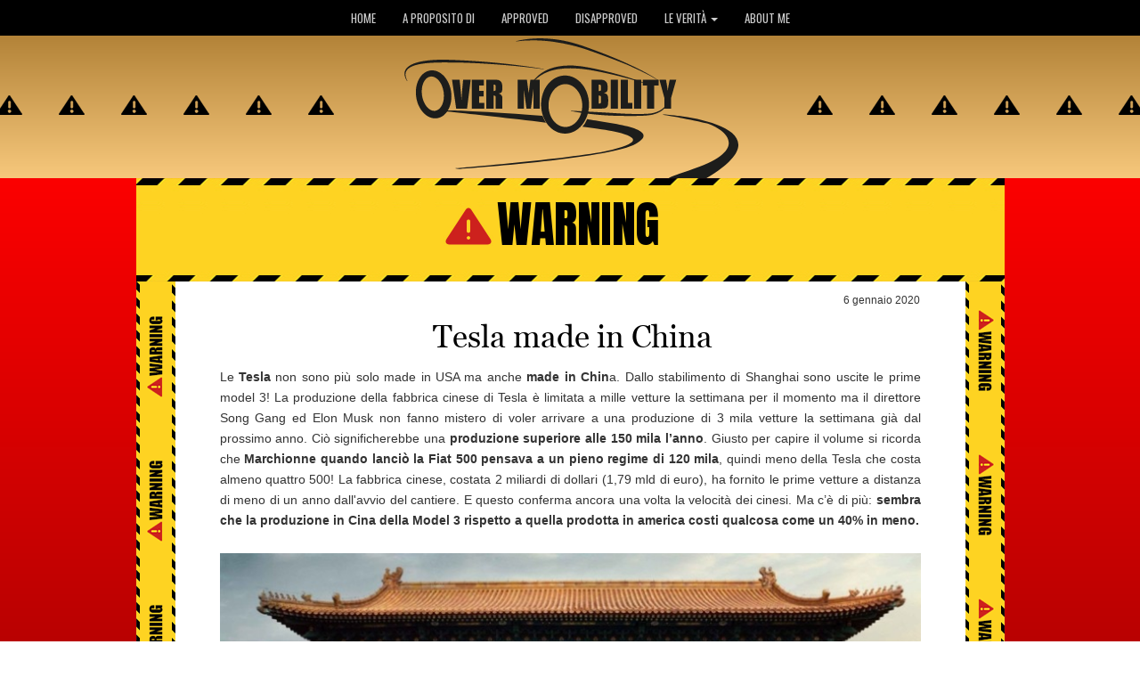

--- FILE ---
content_type: text/html
request_url: https://www.overmobility.com/warning/6-gennaio-2020-tesla-made-in-china-auto-costo/
body_size: 3827
content:


<!DOCTYPE html>
<html lang="it">
  <head>
    <meta charset="utf-8">
    <meta http-equiv="X-UA-Compatible" content="IE=edge">
    <meta name="viewport" content="width=device-width, initial-scale=1">
    <!-- The above 3 meta tags *must* come first in the head; any other head content must come *after* these tags -->
    <link rel="icon" type="image/png" href="/images/icon_overmobility.png" />
    <title>tesla made in china</title>
	<meta name="description" content="Il costruttore di auto elettriche Tesla in meno di un anno ha costruito in Cina una fabbrica. E oggi escono già le prime Model 3. Il costo delle vetture costruite in Cina sembra sia molto più basso di">
    
    <!-- Bootstrap -->
    <link href="/css/bootstrap.min.css" rel="stylesheet">
	<!-- IE10 viewport hack for Surface/desktop Windows 8 bug -->
    <link href="/css/ie10-viewport-bug-workaround.css" rel="stylesheet">
    
     <!-- Custom styles for this template -->
    <link href="/css/custom-template.css" rel="stylesheet">   
    <link href="/css/custom-template-warning.css" rel="stylesheet">   
    <link href='https://fonts.googleapis.com/css?family=Oswald:400,300,700' rel='stylesheet' type='text/css'> 
	
    <link href='https://fonts.googleapis.com/css?family=Anton' rel='stylesheet' type='text/css'>
	<link href='https://fonts.googleapis.com/css?family=EB+Garamond' rel='stylesheet' type='text/css'>
    
	<link href='https://fonts.googleapis.com/css?family=PT+Serif:400,700,400italic,700italic' rel='stylesheet' type='text/css'>    
    <!-- HTML5 shim and Respond.js for IE8 support of HTML5 elements and media queries -->
    <!-- WARNING: Respond.js doesn't work if you view the page via file:// -->
    <!--[if lt IE 9]>
      <script src="https://oss.maxcdn.com/html5shiv/3.7.2/html5shiv.min.js"></script>
      <script src="https://oss.maxcdn.com/respond/1.4.2/respond.min.js"></script>
    <![endif]-->
  </head>
  <body>
  
  <div class="loading"></div>
  
  <!-- NAVIGAZIONE -->
   <nav class="navbar navbar-inverse" style="margin-bottom:0;">
   		<div class="container">
			<div class="navbar-header">  		
            
               	<button type="button" class="navbar-toggle " data-toggle="collapse" data-target="#menuNavigazione">
		    	    <span class="icon-bar"></span>
			        <span class="icon-bar"></span>
			        <span class="icon-bar"></span>
			    </button>
                
                <a class="navbar-brand Mobile-View" href="/">
        			<img src="/images/blog/logoOvermobility_cut.svg">
      			</a>
		    </div>
                
              
    		<div class="collapse navbar-collapse" id="menuNavigazione"> 
               	<ul class="nav navbar-nav">
        			


<li><a href="/">HOME</a></li>
<li><a href="/a-proposito-di/18-dicembre-2025-auto-2035-ue-auto-benzina-o-elettrica-">A PROPOSITO DI</a></li><li><a href="/approved/20-settembre-2025-bmw-220-benzina-gran-coupe-come-va-test-prova-approved">APPROVED</a></li><li><a href="/disapproved/14-settembre-2025-leapmotor-c10-test-prova-guida-come-va-">DISAPPROVED</a></li>

<li class="dropdown">
          <a href="#" class="dropdown-toggle" data-toggle="dropdown" role="button">LE VERIT&Agrave; <span class="caret"></span></a>
          <ul class="dropdown-menu navbar-inverse" >
            <li><a href="/dal-carrozziere-competente/">Dal carrozziere competente</a></li>
            <li><a href="/dal-meccanico-pignolo/">Dal meccanico pignolo</a></li>
            <li><a href="/dal-gommista-informato/">Dal gommista informato</a></li>
            <li><a href="/dal-venditore-accurato/">Dal venditore accurato</a></li>
            <li><a href="/dallassicuratore-attento/">Dall’assicuratore attento</a></li>
            <li><a href="/dal-perfetto-guidatore/">Dal perfetto guidatore</a></li>
            <li><a href="/dallingegnere-preciso/">Dall’ingegnere preciso</a></li>
          </ul>
        </li>
<li><a href="/about-me/">ABOUT ME</a></li>
        
<!--<li class="Mobile-View"><a href="#">LE VERIT&Agrave;</a></li><li class="Mobile-View"><a href="#">SONDAGGIO</a></li><li class="Mobile-View"><a href="#">TEMA DELLA SETTIMANA</a></li> -->
               	</ul>    				
    		</div>     
            
            
  	   </div>
	</nav>
  	<!-- fine NAVIGAZIONE -->
  
  
  

<!-- HEADER desktop-->
	<div class="bandaSfumata NoMobile-View">
		<div class="bandaGialla-warning">
			<div class="container" >
				<div class="row">
	        		<div class="col-sm-12 text-center">
                    	<a href="/"><img src="/images/blog/logoOvermobility_cut.svg" class="fondoLogo" alt="Homepage - Overmobility"></a>
                    </div>
	    	    </div>
			</div>
	    </div>	
    </div>	
<!-- /. header-->
   
   
   <div class="banda-rossa-warning">
   
   		<div class="container banda-rossa-warning-pad">
        	<div class="row">
		        <div class="col-sm-10 col-sm-offset-1 banda_Warning">
				   	<div class="TitoloBoxWarning">WARNING</div>
        	    </div>
			</div>
            
            <div class="row">
        		<div class="col-sm-10 col-sm-offset-1 fondo_Bianco strisceWarning paddingLR-desk" >
                
               
                <div class="small DataPubbWarning">6 gennaio 2020</div> 
            	<div class="TitoloWarning"><span><h1>Tesla made in China</h1></span></div>
                
		        
                   	<div class="TestoWarning">
						<p>Le <strong>Tesla</strong> non sono pi&ugrave; solo made in USA ma anche <strong>made in Chin</strong>a. Dallo stabilimento di Shanghai sono uscite le prime model 3! La produzione della fabbrica cinese di Tesla &egrave; limitata a mille vetture la settimana per il momento ma il direttore Song Gang ed Elon Musk non fanno mistero di voler arrivare a una produzione di 3 mila vetture la settimana gi&agrave; dal prossimo anno. Ci&ograve; significherebbe una <strong>produzione superiore alle 150 mila l&rsquo;anno</strong>. Giusto per capire il volume si ricorda che <strong>Marchionne quando lanci&ograve; la Fiat 500 pensava a un pieno regime di 120 mila</strong>, quindi meno della Tesla che costa almeno quattro 500! La fabbrica cinese, costata 2 miliardi di dollari (1,79 mld di euro), ha fornito le prime vetture a distanza di meno di un anno dall&#39;avvio del cantiere. E questo conferma ancora una volta la velocit&agrave; dei cinesi. Ma c&rsquo;&egrave; di pi&ugrave;: <strong>sembra che la produzione in Cina della Model 3 rispetto a quella prodotta in america costi qualcosa come un 40% in meno.</strong></p>
        		   	</div>
                
                
                	
	        			<img src="/public/file/Tesla-made-in-china.jpg" class="imgBigWarning" alt="Tesla made in China">        
					
                
    	            <div class="TestoWarning">
        	        	<p>In queste ore sono in molti a domandarsi se ci&ograve; sia vero perch&eacute; se cos&igrave; fosse non avrebbe pi&ugrave; senso produrre auto non solo negli USA ma anche in UE. La costruzione delle auto elettriche &egrave; pi&ugrave; semplice e torna in auge il concetto della fabbrica cacciaviten che si pu&ograve; mettere dove costa meno. Ci&ograve; potrebbe portare a rivoluzioni con riflessi drammatici per molti.&nbsp;</p>
            	    </div>
                
                
                	
	        			<img src="/public/file/Tesla-China.jpg" class="imgBigWarning" alt="tesla china">        
                        <div class="TestoWarning">
        	        	<p></p>
            	   		</div>
					
                    
                   
	        	</div>
			</div>
            
            
            <div class="row">
            	<div class="col-sm-10 col-sm-offset-1 fondo_Archive" >
            		<a class="btArchive" href="/warning-archive">WARNING ARCHIVE</a>
            	</div>
            </div>
            
        </div>
   </div>
  
   
   
   <!-- footer -->
   <div class="bandaFooter">
	<div class="container">
    	<div class="row">
       	  	<div class="col-sm-12 footerSmall"><a href="mailto:info@overmobility.com">Contatti</a>&nbsp;&nbsp;|&nbsp;&nbsp;<a href="/privacy_cookies.asp">Informativa Privacy & Cookies</a></div>
      	</div>
    </div>
</div><!-- Global site tag (gtag.js) - Google Analytics -->
<script async src="https://www.googletagmanager.com/gtag/js?id=UA-132876765-1"></script>
<script>
  window.dataLayer = window.dataLayer || [];
  function gtag(){dataLayer.push(arguments);}
  gtag('js', new Date());

  gtag('config', 'UA-132876765-1');
</script>



	
   <!-- DATI STRUTTURATI -->
  <span itemscope itemtype="http://schema.org/Article">
    <meta itemscope itemprop="mainEntityOfPage"  itemType="https://schema.org/WebPage" itemid="http://www.overmobility.com/warning"/>
	<meta itemprop="headline" content="Tesla made in China"/>
    <meta itemprop="author" content="Overmobility"/>
	<span itemprop='image' itemscope itemtype='https://schema.org/ImageObject'>
<!--<img src='http://www.overmobility.com/public/file/Tesla-made-in-china.jpg'/>-->
<meta itemprop='url' content='http://www.overmobility.com/public/file/Tesla-made-in-china.jpg'>
<meta itemprop='width' content='800'>
<meta itemprop='height' content='450'></span><span itemprop='publisher' itemscope itemtype='https://schema.org/Organization'>
<span itemprop='logo' itemscope itemtype='https://schema.org/ImageObject'>
<!--<img src='http://www.overmobility.com/asp/images/logo_overmobility_article.png'/>-->
<meta itemprop='url' content='http://www.overmobility.com/asp/images/logo_overmobility_article.png'>
<meta itemprop='width' content='600'>
<meta itemprop='height' content='60'></span>
<meta itemprop='name' content='Overmobility'></span>
   	<meta itemprop="datePublished" content="2020/01/06"/>
	<meta itemprop="dateModified" content="2020/01/06"/>
    <meta itemprop="description" content="Le <strong>Tesla</strong> non sono pi&ugrave; solo made in USA ma anche <strong>made in Chin</strong>a. Dallo stabilimento di Shanghai sono uscite le prime model 3! La produzione della fabbrica cinese di Tesla &egrave; limitata a mille vetture la settimana per il momento ma il direttore Song Gang ed Elon Musk non fanno mistero di voler arrivare a una produzione di 3 mila vetture la settimana gi&agrave; dal prossimo anno. Ci&ograve; significherebbe una <strong>produzione superiore alle 150 mila l&rsquo;anno</strong>. Giusto per capire il volume si ricorda che <strong>Marchionne quando lanci&ograve; la Fiat 500 pensava a un pieno regime di 120 mila</strong>, quindi meno della Tesla che costa almeno quattro 500! La fabbrica cinese, costata 2 miliardi di dollari (1,79 mld di euro), ha fornito le prime vetture a distanza di meno di un anno dall&#39;avvio del cantiere. E questo conferma ancora una volta la velocit&agrave; dei cinesi. Ma c&rsquo;&egrave; di pi&ugrave;: <strong>sembra che la produzione in Cina della Model 3 rispetto a quella prodotta in america costi qualcosa come un 40% in meno.</strong>In queste ore sono in molti a domandarsi se ci&ograve; sia vero perch&eacute; se cos&igrave; fosse non avrebbe pi&ugrave; senso produrre auto non solo negli USA ma anche in UE. La costruzione delle auto elettriche &egrave; pi&ugrave; semplice e torna in auge il concetto della fabbrica cacciaviten che si pu&ograve; mettere dove costa meno. Ci&ograve; potrebbe portare a rivoluzioni con riflessi drammatici per molti.&nbsp;"/>
  </span>
  <!-- fine DATI STRUTTURATI --> 


  <!-- jQuery (necessary for Bootstrap's JavaScript plugins) -->
    <script src="/js/jquery.min.js"></script>
    <!-- IE10 viewport hack for Surface/desktop Windows 8 bug -->
    <script src="/js/ie10-viewport-bug-workaround.js"></script>
    
    <!-- Include all compiled plugins (below), or include individual files as needed -->
    <script src="/js/bootstrap.min.js"></script>
    
   <script>
    $(document).ready(function(e) {
    //---> elimino paragrafi vuoti
	$('p').filter(function () { return $.trim(this.innerHTML) == "" }).remove();
	});
	
   $(window).load(function() {
    	$('.loading').remove();
	});
	
	function Scopri(){
		$('.TestoScopri').slideDown();	
		$('.BTscopri').hide();
	}
   </script>
  </body>
</html>

--- FILE ---
content_type: text/css
request_url: https://www.overmobility.com/css/custom-template-warning.css
body_size: 1763
content:
.bandaGialla-warning{position:relative; width:100%; background:url(/images/pericolo_header.png) repeat-x center center; padding:0;}
.bandaGialla-warning2{position:relative; width:100%; background:url(/images/pericolo_header2.png) repeat-x center center; padding:0;}
.bandaGialla-warning-archive{position:relative; width:100%; background:url(/images/warning-archive_header.png) repeat-x center center; padding:0;}


.banda-rossa-warning{position:relative; background:#fc0000; width:100%; text-align:center; padding:0 0;
/* Permalink - use to edit and share this gradient: http://colorzilla.com/gradient-editor/#fc0001+0,390605+100 */
background: #cd211d; /* Old browsers */
background: -moz-linear-gradient(top, #fc0000 0%, #3a0505 100%); /* FF3.6-15 */
background: -webkit-linear-gradient(top, #fc0000 0%,#3a0505 100%); /* Chrome10-25,Safari5.1-6 */
background: linear-gradient(to bottom, #fc0000 0%,#3a0505 100%); /* W3C, IE10+, FF16+, Chrome26+, Opera12+, Safari7+ */
filter: progid:DXImageTransform.Microsoft.gradient( startColorstr='#fc0000', endColorstr='#3a0505',GradientType=0 ); /* IE6-9 */
}
.banda-rossa-warning-pad{padding-top:16px;}

.MargineWarning{margin-top:0px}
.fondo_Warning{background:url(/images/warning/fondo_warning.jpg) repeat-y; background-size:100%;}
.banda_Warning{background: url(/images/warning/banda_warning_loop.jpg) repeat-x top center; z-index:40; height:116px}
.DropShadow{-webkit-box-shadow: 0px 0px 6px 0px rgba(0,0,0,0.75); -moz-box-shadow: 0px 0px 6px 0px rgba(0,0,0,0.75); box-shadow: 0px 0px 6px 0px rgba(0,0,0,0.75); z-index:55}

.TitoloBoxWarning{	position:absolute; 	padding-left:68px; 	padding-top:8px; 	left:35.5%; 	top:27.5%;	height:80px; 	font-family: 'Anton'; 	font-size:55px; 	color:#000; 	letter-spacing:-0.5px;
	background:url(/images/warning/cartello.jpg) no-repeat top left; background-size:75px;	}
	
.TitoloBoxWarning2{	position:absolute; 	padding-left:68px; 	padding-top:8px; 	left:35.5%; 	top:27.5%;	height:80px; 	font-family: 'Anton'; 	font-size:55px; 	color:#000; 	letter-spacing:-0.5px;
	background:url(/images/warning/cartello2.jpg) no-repeat top left; background-size:75px;	}	

.strisceWarning:before { content: ""; width: 44px; height: 100%;
background:url(/images/warning/StrisciaSx.png) repeat-y #000;
position: absolute; top:0; left:0; z-index:50; }
.strisceWarning:after { content: ""; width: 44px; height: 100%;
background:url(/images/warning/StrisciaDx.png) repeat-y #000;
position: absolute; right: 0; top:0;  z-index:50;}

.strisceWarning2:before { content: ""; width: 44px; height: 100%;
background:url(/images/warning/StrisciaSx2.png) repeat-y #000;
position: absolute; top:0; left:0; z-index:50; }
.strisceWarning2:after { content: ""; width: 44px; height: 100%;
background:url(/images/warning/StrisciaDx2.png) repeat-y #000;
position: absolute; right: 0; top:0;  z-index:50;}

.strisceWarningArchive:before { content: ""; width: 44px; height: 100%;
background:url(/images/warning/StrisciaSxArchive.png) repeat-y #000;
position: absolute; top:0; left:0; z-index:50; }
.strisceWarningArchive:after { content: ""; width: 44px; height: 100%;
background:url(/images/warning/StrisciaDxArchive.png) repeat-y #000;
position: absolute; right: 0; top:0;  z-index:50;}


.TitoloWarning{padding:10px 30px 0 50px; color:#000; font-family: 'Georgia'; font-size:35px; line-height:37px; width:auto; display:inline-block; margin: 0 0 0 -15px;}
/*.TestoWarning{padding:15px 44px 15px 44px; color:#000000; font-size:14px; line-height:20px; text-align: justify}*/

img.imgBigWarning{margin:0 44px; width:calc(100% - 88px);}

.bandaNeraWarning{position:relative; background:#000; width:100%; text-align:center; padding:0;}
.bandaNeraWarning img{width:100%;}
.bandaNeraWarning .noImg{height:600px;}

.fondo_waning{background:url(/images/aproposito/fondo_aproposito.jpg) repeat-y; background-size:100%;}

.ArchiveIconLink{position:absolute; width:100%; height:100%; top:0; left:0; background:url(/images/icon_link_archive.png) no-repeat 50% 50%; z-index:10;}
.ArchiveThumb{height:350px; background-position:50% 50%; background-repeat: no-repeat; background-size:cover; z-index:0;}
/*.TitoloArchive{padding:2px;  background:#000; color:#ffee00; font-family: 'Georgia'; font-size:30px; line-height:32px; display:block; text-align:center;}*/

/*.fondo_Archive{  background:transparent;  text-align:center; padding:10px 0;}
.fondo_ArchiveBot{  background:#fe0101;  text-align:center; padding:10px 0;}
*/
/*.DataPubbWarning{padding:0px 0px 30px 0; text-align:right; font-weight:normal;font-family: Helvetica, Arial, sans-serif; font-size:16px;}*/
/*
.DataPubbWarning{margin:0 45px 0 0; text-align:right; padding-top:10px;}
*/

@media (max-width: 767px) {	
/* sm */
.banda-rossa-warning-pad{padding-top:0px;}
.TitoloBoxWarning{position:absolute; padding-left:78px; padding-top:8px; left:calc(50% - 130px); top:27.5%; height:80px; font-family: 'Anton'; font-size:26px; color:#000; letter-spacing:-0.5px;
	background:url(/images/warning/cartello.jpg) no-repeat top left; background-size:75px;}

.TitoloBoxWarning2{position:absolute; padding-left:78px; padding-top:8px; left:calc(50% - 130px); top:27.5%; height:80px; font-family: 'Anton'; font-size:26px; color:#000; letter-spacing:-0.5px;
	background:url(/images/warning/cartello2.jpg) no-repeat top left; background-size:75px;}

	
	
/*.TitoloArchive{padding:2px;  background:#000; color:#ffee00; font-family: 'Georgia'; font-size:14px; line-height:16px; display:block; text-align:center;}*/
.ArchiveThumb{height:200px; background-position:50% 50%; background-repeat: no-repeat; background-size:cover; z-index:0;}

.TitoloWarning{padding:10px 20px 0 15px; color:#000; font-family: 'Georgia'; font-size:20px; line-height:24px; width:auto; margin: 5px 10px 0 10px;}


.strisceWarning:before { content: ""; width: 30px; height: 100%;
background:url(/images/warning/StrisciaSx.png) repeat-y #000; background-size:30px;
position: absolute; top:0; left:0; z-index:50; }
.strisceWarning:after { content: ""; width: 30px; height: 100%;
background:url(/images/warning/StrisciaDx.png) repeat-y #000; background-size:30px;
position: absolute; right: 0; top:0;  z-index:50;}

.strisceWarning2:before { content: ""; width: 30px; height: 100%;
background:url(/images/warning/StrisciaSx2.png) repeat-y #000; background-size:30px;
position: absolute; top:0; left:0; z-index:50; }
.strisceWarning2:after { content: ""; width: 30px; height: 100%;
background:url(/images/warning/StrisciaDx2.png) repeat-y #000; background-size:30px;
position: absolute; right: 0; top:0;  z-index:50;}

.strisceWarningArchive:before { content: ""; width: 30px; height: 100%;
background:url(/images/warning/StrisciaSxArchive.png) repeat-y #000; background-size:30px;
position: absolute; top:0; left:0; z-index:50; }
.strisceWarningArchive:after { content: ""; width: 30px; height: 100%;
background:url(/images/warning/StrisciaDxArchive.png) repeat-y #000; background-size:30px;
position: absolute; right: 0; top:0;  z-index:50;}



.banda_Warning{background: url(/images/warning/banda_warning_loop.jpg) repeat-x top center; z-index:40; height:80px; background-size:auto 80px;}


.TitoloBoxWarning{background:url(/images/warning/cartello.jpg) no-repeat 20px 0; background-size:60px;}

.TitoloBoxWarning2{background:url(/images/warning/cartello2.jpg) no-repeat 20px 0; background-size:60px;}
}

@media (min-width: 768px) {
	/*md*/	
.banda-rossa-warning-pad{padding-top:0px;}
.TitoloBoxWarning{position:absolute; padding-left:68px; padding-top:8px; left: calc(50% - 150px); top:27.5%; height:80px; font-family: 'Anton';  font-size:55px; color:#000; letter-spacing:-0.5px;
	background:url(/images/warning/cartello.jpg) no-repeat top left; background-size:75px; }

.TitoloBoxWarning2{position:absolute; padding-left:68px; padding-top:8px; left: calc(50% - 150px); top:27.5%; height:80px; font-family: 'Anton';  font-size:55px; color:#000; letter-spacing:-0.5px;
	background:url(/images/warning/cartello2.jpg) no-repeat top left; background-size:75px; }


/*.TitoloArchive{padding:2px;  background:#000; color:#ffee00; font-family: 'Georgia'; font-size:18px; line-height:20px; display:block; text-align:center;}*/
.ArchiveThumb{height:240px; background-position:50% 50%; background-repeat: no-repeat; background-size:cover; z-index:0;}


}

@media (min-width: 992px) {
	/*lg*/	
.TitoloBoxWarning{position:absolute; padding-left:68px; padding-top:8px; left: calc(50% - 150px); top:27.5%; height:80px; font-family: 'Anton'; font-size:55px; color:#000; letter-spacing:-0.5px;
	background:url(/images/warning/cartello.jpg) no-repeat top left; background-size:75px;}
	
.TitoloBoxWarning2{position:absolute; padding-left:68px; padding-top:8px; left: calc(50% - 150px); top:27.5%; height:80px; font-family: 'Anton'; font-size:55px; color:#000; letter-spacing:-0.5px;
	background:url(/images/warning/cartello2.jpg) no-repeat top left; background-size:75px;}
	
/*.TitoloArchive{padding:2px;  background:#000; color:#ffee00; font-family: 'Georgia'; font-size:26px; line-height:28px; display:block; text-align:center;}*/
.ArchiveThumb{height:350px; background-position:50% 50%; background-repeat: no-repeat; background-size:cover; z-index:0;}

}


@media (min-width: 1200px) {
	/*xl*/

.TitoloBoxWarning{position:absolute; padding-left:68px; padding-top:8px; left: calc(50% - 150px); top:27.5%; height:80px; font-family: 'Anton'; font-size:55px; color:#000; letter-spacing:-0.5px;
	background:url(/images/warning/cartello.jpg) no-repeat top left; background-size:75px;}

.TitoloBoxWarning2{position:absolute; padding-left:68px; padding-top:8px; left: calc(50% - 150px); top:27.5%; height:80px; font-family: 'Anton'; font-size:55px; color:#000; letter-spacing:-0.5px;
	background:url(/images/warning/cartello2.jpg) no-repeat top left; background-size:75px;}


.ArchiveThumb{height:350px; background-position:50% 50%; background-repeat: no-repeat; background-size:cover; z-index:0;}
/*.TitoloArchive{padding:2px;  background:#000; color:#ffee00; font-family: 'Georgia'; font-size:30px; line-height:32px; display:block; text-align:center;}*/



}





